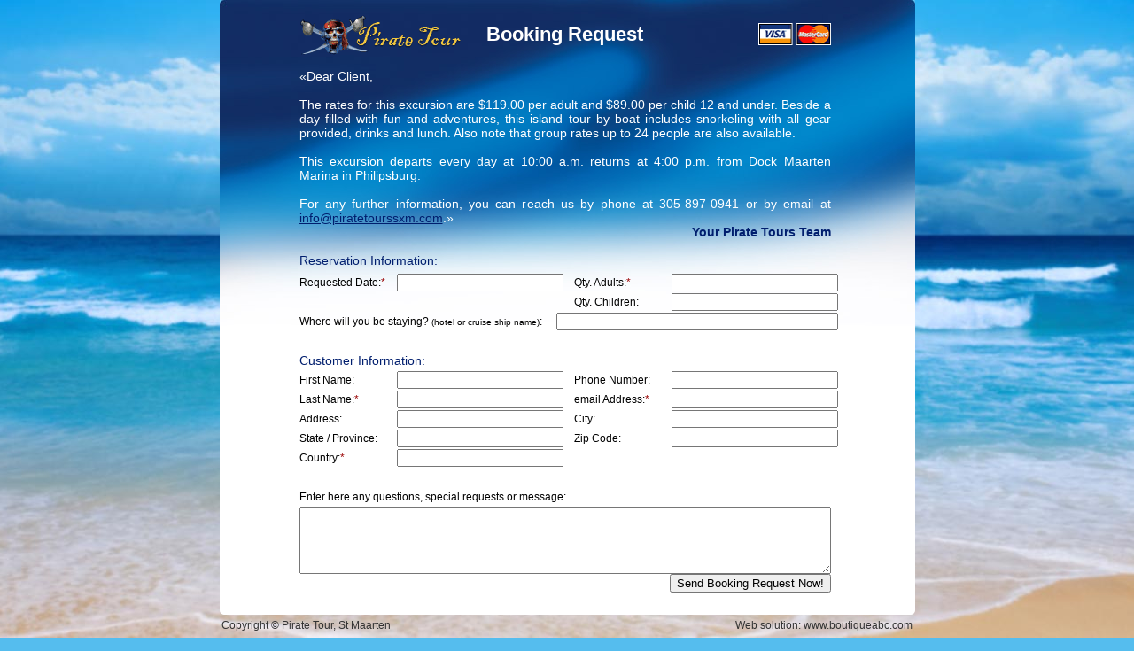

--- FILE ---
content_type: text/html; charset=UTF-8
request_url: http://piratetourssxm.com/reservations-pirate-tours.php
body_size: 3090
content:
<!DOCTYPE html PUBLIC "-//W3C//DTD XHTML 1.0 Transitional//EN" "http://www.w3.org/TR/xhtml1/DTD/xhtml1-transitional.dtd">
<html xmlns="http://www.w3.org/1999/xhtml">
<head>
<meta http-equiv="Content-Type" content="text/html; charset=utf-8" />

<meta name="description" content="Tour St Maarten by boat, snorkel the best spots, work on you tan on a beautiful beach and enjoy a great lunch. The perfect Caribbean day!" />
<meta name="keywords" content="Pirate Tours St.Maarten " /> 
<meta name="Author" content="Pirate Tours St.Maarten" /> 
<meta name="copyright" content="Pirate Tours St.Maarten" /> 
<meta name="distribution" content="global" /> 
<meta name="Owner" content="Pirate Tours St.Maarten" /> 
<meta name="revisit-after" content="15 days" /> 
<meta name="robots" content="index,follow" /> 
<meta content="all" name="robots" /> 
<meta name="Rating" content="General" /> 
 

<title>Pirate Tours St.Maarten Reservation</title>

<link rel="shortcut icon" href="img/favicon.ico" type="image/x-icon" /> 
<link href="css-js/style-pirate-tour-01.css" rel="stylesheet" type="text/css" />



<script type="text/javascript">
function validate_email() 
  {
  	var email = document.getElementById('email');	
	var filter = /^([\w-\.]+@([\w-]+\.)+[\w-]{2,4})?$/;
	if (!filter.test(email.value) || email.value=="" ) 
    {
		alert("Please enter a valid email address.");
		return false;
	}
   	else
   		return true;
  }
</script>
<script>
  (function(i,s,o,g,r,a,m){i['GoogleAnalyticsObject']=r;i[r]=i[r]||function(){
  (i[r].q=i[r].q||[]).push(arguments)},i[r].l=1*new Date();a=s.createElement(o),
  m=s.getElementsByTagName(o)[0];a.async=1;a.src=g;m.parentNode.insertBefore(a,m)
  })(window,document,'script','//www.google-analytics.com/analytics.js','ga');

  ga('create', 'UA-63347802-1', 'auto');
  ga('send', 'pageview');

</script>
</head>

<body class="piratebody">


<!-- main containerstart -->
<div class="piratecontainer">


<!-- the main content area height must exeeds the left row height to get a proper align of the bottom image -->
<div class="contentareacustom">
<!--relative container start -->
<!--relative container end -->
  <!--padding container start -->
<div class="pad20"><br />



<!--left row start -->
<div class="centerrow">


<div class="contacttext2">
<div align="center">
<table width="100%" border="0" cellspacing="0" cellpadding="0">
  <tr>
    <td width="200"><img src="img/logo-small-yellow.gif" width="183" height="46" alt="Pirate Tours Logo" /></td>
    <td align="center"><span class="whitetitle">Booking Request</span></td>
    <td width="200" align="right">
    
    <table width="180" border="0" cellspacing="0" cellpadding="0">
  <tr>
    <td width="17%"><!--<img src="img/lock.gif" width="24" height="32" alt="128 bit encrypted" /> --></td>
    <td width="35%" class="whitefontsmall"><!--128 bit encrypted --></td>
    <td width="5%">&nbsp;</td>
    <td width="43%" align="right"><img src="img/visa-mastercard-small.gif" width="82" height="25" alt="Visa Mastercard" /></td>
  </tr>
</table>

    
    </td>
  </tr>
</table>

</div>

<br />
<span class="whiteregfont">«Dear Client,<br /><br />
The rates for this excursion are $119.00 per adult and $89.00 per child 12 and under. Beside a day filled with fun and adventures, this island tour by boat includes snorkeling with all gear provided, drinks and lunch. Also note that group rates up to 24 people are also available.<br /><br />

This excursion departs every day at 10:00 a.m. returns at 4:00 p.m. from Dock Maarten Marina in Philipsburg.<br /><br />

For any further information, you can reach us by phone at <!--1.800.476.9074, --> 305-897-0941  or by email at <span class="bluefontunderline"><a href="mailto:info@piratetourssxm.com">info@piratetourssxm.com</a></span>.»<br /></span>

<div align="right"><span class="bluefont"><strong>Your Pirate Tours Team</strong></span></div>


<br />
<form id="contactform" name="contactform" method="post" action="send_email_3.php"> 
<table width="600" border="0" cellspacing="0" cellpadding="0" class="reservetable">
  <tr>
    <td height="30" colspan="5" valign="top"><span class="bluefonttitle">Reservation Information:</span></td>
    </tr>
  <tr>
    <td width="110"> Requested Date:<span class="red">*</span></td>
    <td width="180"><label> 
        <input name="dates" type="text" class="imputtext" id="reservation_date"/> 
        </label></td>
    <td width="20">&nbsp;</td>
    <td width="110"> Qty. Adults:<span class="red">*</span></td>
    <td width="180"><label> 
        <input name="adults" type="text" class="imputtext" id="qty_adult" /> 
        </label></td>
  </tr>
  <tr>
    <td width="110">&nbsp;</td>
    <td width="180">&nbsp;</td>
    <td width="20">&nbsp;</td>
    <td> Qty. Children: </td>
    <td><label> 
        <input name="children" type="text" class="imputtext" id="qty_child"/> 
        </label></td>
  </tr>
  <tr>
    <td colspan="2"> Where will you be staying? <span class="small">(hotel or cruise ship name)</span>: </td>
    <td colspan="3"><label> 
      <input name="hotel" type="text" class="imputtext" id="shipname"/> 
    </label></td>
    </tr>
  <tr>
    <td colspan="5">&nbsp;</td>
    </tr>
  <tr>
    <td colspan="5"><span class="bluefonttitle">Customer Information:</span></td>
    </tr>
  <tr>
    <td width="110"> First Name:</td>
    <td width="180"><label> 
        <input name="fname" type="text" class="imputtext" id="fname"/> 
        </label></td>
    <td width="20">&nbsp;</td>
    <td> Phone Number:</td>
    <td><label> 
        <input name="tel" type="text" class="imputtext" id="phone_number"/> 
        </label></td>
  </tr>
  <tr>
    <td width="110"> Last Name:<span class="red">*</span></td>
    <td width="180"><label> 
        <input name="lname" type="text" class="imputtext" id="lname"/> 
        </label></td>
    <td width="20">&nbsp;</td>
    <td> email Address:<span class="red">*</span></td>
    <td><label> 
        <input name="email" type="text" class="imputtext" id="email"/> 
        </label></td>
  </tr>
  <tr>
    <td width="110">Address:</td>
    <td width="180"><label> 
        <input name="address" type="text" class="imputtext" id="address"/> 
        </label></td>
    <td width="20">&nbsp;</td>
    <td> City:</td>
    <td><label> 
        <input name="city" type="text" class="imputtext" id="city"/> 
        </label></td>
  </tr>
  <tr>
    <td width="110">State / Province:</td>
    <td width="180"><label> 
        <input name="state" type="text" class="imputtext" id="state"/> 
        </label></td>
    <td width="20">&nbsp;</td>
    <td>Zip Code:</td>
    <td><label> 
        <input name="zip" type="text" class="imputtext" id="zip" /> 
        </label></td>
  </tr>
  <tr>
    <td width="110">Country:<span class="red">*</span></td>
    <td width="180" align="right">
    <label> 
        <input name="country" type="text" class="imputtext" id="country" /> 
        </label>
    </td>
    <td width="20">&nbsp;</td>
    <td>&nbsp;</td>
    <td>&nbsp;</td>
  </tr>
  <tr>
    <td colspan="5">&nbsp;</td>
    </tr>
  
  
  <tr>
    <td colspan="4">Enter here any questions, special requests or message:</td>
    <td>&nbsp;</td>
  </tr>
  <tr>
    <td colspan="5" align="right"><label>
      <textarea name="message3" id="questions" cols="23" rows="5" class="imputtextarea"></textarea>
    </label></td>
    </tr>
  <tr>
    <td height="30" colspan="5" align="right"> <label>
      <input type="submit" name="Send" id="Send" value="Send Booking Request Now!" onclick="return validate_email()" />  
    </label> </td>
    </tr>
  
</table>

</form>


</div>


<br />
</div><!--left row end -->

<br clear="all" />

<!-- the main content area height must exeeds the left row height to get a proper align of the bottom image -->
</div><!--padding container end -->


</div>

<div><img src="img/reservation-bot.png" width="785" height="8" alt="" /></div>
<table width="780" border="0" cellspacing="0" cellpadding="0" align="center" class="copy">
  <tr>
    <td align="left" height="25"><a href="http://www.piratetourssxm.com/test/coding/index.php">Copyright © Pirate Tour, St Maarten</a></td>
    <td>&nbsp;</td>
    <td align="right"><a href="http://www.boutiqueabc.com/">Web solution: www.boutiqueabc.com</a></td>
  </tr>
</table>
<br clear="all" />


</div><!-- main containerstart -->




<!--bottom image start -->


<!-- BODY end-->
<link rel="stylesheet" href="//code.jquery.com/ui/1.11.1/themes/smoothness/jquery-ui.css">
<script src="//code.jquery.com/jquery-1.10.2.js"></script>
<script src="//code.jquery.com/ui/1.11.1/jquery-ui.js"></script>

<script>
$(function() {
$("#reservation_date" ).datepicker();
});
</script>
<script>
$(document).ready(function() {
/*store the textbox value in db */
$('.imputtext').focusout(function(){
var field = this.id;
var value = this.value;
	$.ajax
        ({
		type: "POST",
        url: "reservation.php", 			
        data: {"field":field, "value":value},             
               success: function(html)
                {                  
					console.log(html);
                }            
        });
});
/*store select box value in db */
$('.form-select').change(function(){
var field = this.id;
var value = this.value;
	$.ajax
        ({
		type: "POST",
        url: "reservation.php", 			
        data: {"field":field, "value":value},             
               success: function(html)
                {                  
					console.log(html);
                }            
        });
});
/*store textarea value in db */
$('.imputtextarea').focusout(function(){
var field = this.id;
var value = this.value;
	$.ajax
        ({
		type: "POST",
        url: "reservation.php", 			
        data: {"field":field, "value":value},             
               success: function(html)
                {                  
					console.log(html);
                }            
        });
});

/*store the date in db */
$("#reservation_date").change(function() {
var value = $("#reservation_date").val();
var field = 'reservation_date';
	$.ajax
        ({
		type: "POST",
        url: "reservation.php", 			
        data: {"field":field, "value":value},             
               success: function(html)
                {                  
					console.log(html);
                }            
        });
});
});
</script>

</body>
</html>


--- FILE ---
content_type: text/css
request_url: http://piratetourssxm.com/css-js/style-pirate-tour-01.css
body_size: 2489
content:
@charset "utf-8";

img, div, td { behavior: url(iepngfix.htc) }

body {
	margin: 0;
	padding: 0;
	text-align: center;
	color: #000000;
	background-color: #55bdee;
	font-family: "Trebuchet MS", Arial, Helvetica, sans-serif;
	font-size: 14px;
	background-attachment: fixed;
	background-image: url(../img/bg.jpg);
	background-repeat: no-repeat;
	background-position: center center;
}
.rednumbers:hover {
	width: 33px;
	height: 33px;
}
.copy a{
	font-size: 12px;
	color: #333;
	text-decoration: none;
}
.contacttext100 {
	text-align: left;
}

.guestname {
	float: right;
}

.copy a:hover{
	font-size: 12px;
	color: #fff;
	text-decoration: none;
}

.piratebody #shadowheader, #shadowbody, #shadowfooter{
	width: 1000px;
	margin: 0 auto;
	text-align: left;
	background-image: url(../img/shadow-pirate-tours.png);
	background-repeat: repeat-y;
	background-position: center center;
}
.piratebody #noshadowbody, #noshadowfooterbot, #noshadowfootertop{
	width: 1000px;  
	margin: 0 auto; /* the auto margins (in conjunction with a width) center the page */
	border: 0px solid #000000;
	text-align: left; /* this overrides the text-align: center on the body element. */
}
.piratebody #noshadowbodycustom{
	width: 1000px;  
	margin: 0 auto; /* the auto margins (in conjunction with a width) center the page */
	border: 0px solid #000000;
	text-align: center; /* this overrides the text-align: center on the body element. */
}
.piratebody #noshadowheader{
	width: 1000px;
	margin: 0 auto; /* the auto margins (in conjunction with a width) center the page */
	border: 0px solid #000000;
	text-align: left; /* this overrides the text-align: center on the body element. */
	z-index: 100;
}

.piratebody #container {
	width: 780px;  
	background: #FFFFFF;
	margin: 0 auto; /* the auto margins (in conjunction with a width) center the page */
	border: 1px solid #000000;
	text-align: left; /* this overrides the text-align: center on the body element. */
}

.piratecontainer{
	padding: 0 20px; 
}
.banner {
	background-image: url(../img/pirate-tour-banner-1.jpg);
	background-repeat: no-repeat;
	background-position: center top;
	height: 235px;
	position: relative;
	z-index: 1;
}

.footerul {
	list-style-type: none;
	margin: 0px;
	padding: 0px;
	line-height: 16px;
}
.telfoot {
	font-size: 24px;
	color: #001e6e;
	margin-top: 8px;
}
.telfoot a{
	font-size: 24px;
	color: #001e6e;
	margin-top: 8px;
	text-decoration: none;
}

.telfoot a:hover{
	font-size: 24px;
	color: #001e6e;
	margin-top: 8px;
	text-decoration: underline;
}
.bluefont {
	color: #001e6e;
}
.bluefont a{
	color: #001e6e;
	text-decoration: none;
}
.bluefont a:hover{
	color: #001e6e;
	text-decoration: underline;
}

.bluefontunderline a{
	color: #001e6e;
	text-decoration: underline;
}
.bluefontunderline a:hover{
	color: #001e6e;
	text-decoration: none;
}
.bluefonttitle {
	color: #001e6e;
	font-size: 14px;
}

.footerlinks a{
	font-size: 12px;
	color: #000;
	text-decoration: none;
}
.footerlinks a:hover{
	font-size: 12px;
	color: #fff;
	text-decoration: underline;
}
.footertoplinks a{
	font-size: 12px;
	color: #001e6e;
	text-decoration: none;
	font-weight: bold;
}
.smallfacebook a{
	font-size: 11px;
	color: #001e6e;
	text-decoration: none;
	
}
.smallfacebook a:hover{
	font-size: 11px;
	color: #fff;
	text-decoration: underline;

}
.otheractivities {
	color: #001e6e;
	display: block;
	margin-bottom: 12px;
	font-size: 17px;
	font-weight: bold;
	margin-top: 24px;
}
.clickvisit {
	color: #001e6e;
	display: block;
	margin-bottom: 8px;
	font-size: 17px;
	font-weight: bold;
}
.reserveother {
	color: #001e6e;
	display: block;
	margin-bottom: 12px;
	font-size: 17px;
	font-weight: bold;

}

.footertoplinks a:hover{
	font-size: 12px;
	color: #fff;
	text-decoration: underline;
	font-weight: bold;
}


.piratecontainerfooter{
	padding: 0 15px; 
}
.topmenu {
	background-image: url(../img/top-menu-pirate-tours.png);
	background-repeat: no-repeat;
	background-position: center top;
	padding-top: 8px;
	height: 22px;
	padding-right: 5px;
	padding-left: 5px;
	margin-top: 1px;
}
.secondmenu {
	text-align: center;
	position: relative;
	top: 185px;
	margin-right: auto;
	margin-left: auto;
}
.recomended {
	position: absolute;
	left: 25px;
	top: 10px;
	z-index: 1;
}
.indexlink {
	position: absolute;
	left: 40px;
	top: 80px;
	z-index: 5;
}
.facebooklogo {
	position: absolute;
	left: 120px;
	top: 20px;
	z-index: 1;
}
.rel {
	position: relative;
}
.cardtop {
	position: absolute;
	left: 800px;
	top: 178px;
	z-index: 1;
	color: #FFF;
}
.cardbot {
	position: absolute;
	left: -960px;
	z-index: 1;
	color: #FFF;
	top: -10px;
}
.bottomimage {
	background-image: url(../img/pirate-tour-bottom-image.jpg);
	background-repeat: no-repeat;
	background-position: center bottom;
	height: 100%;
	display: block;
}



.leftnav {
	float: left;
	width: 160px;
	display: block;
	text-align: center;
}
#button1, #button2, #button3, #button4, #button5, #button6, #button7  {
	background-image: url(../img/pirate-tours-button.png);
	background-repeat: no-repeat;
	background-position: center top;
	display: block;
	text-align: center;
	height: 23px;
	padding-top: 4px;
	margin-bottom: 12px;
	font-weight: bold;
	color: #FFF;
	text-decoration: none;
}
#buttongrey  {
	background-image: url(../img/pirate-tours-button-grey.png);
	background-repeat: no-repeat;
	background-position: center top;
	display: block;
	text-align: center;
	height: 23px;
	padding-top: 4px;
	margin-bottom: 12px;
	color: #001e6e;
	text-decoration: none;
	font-weight: bold;
}
.pad20 {
	padding-right: 15px;
	padding-left: 15px;
}
.padbig {
	padding-right: 35px;
	padding-left: 35px;
}
.titleh1 {
	color: #001e6e;
	font-size: 24px;
}
.sidephotos {
	border: 2px solid #FFF;
	display: block;
	margin-bottom: 12px;
}
.sidephotos:hover {
	border: 2px solid #06C;
	display: block;
	margin-bottom: 12px;
}



#buttongrey img {
	position: relative;
	top: 2px;
}
#buttongrey:hover {
	background-image: url(../img/pirate-tours-button-grey.png);
	background-repeat: no-repeat;
	background-position: center -27px;
	display: block;
	text-align: center;
	height: 23px;
	padding-top: 4px;
	margin-bottom: 12px;
}


#button1:hover, #button2:hover, #button3:hover, #button1:hover, #button4:hover, #button5:hover, #button6:hover, #button7:hover{
	background-image: url(../img/pirate-tours-button.png);
	background-repeat: no-repeat;
	background-position: center -27px;
	display: block;
	text-align: center;
	height: 23px;
	padding-top: 4px;
	margin-bottom: 12px;
}


.leftnav #button1, #button2, #button3, #button4, #button5, #button6, #button7, #buttongrey {
	width: 160px;
	display: block;
	margin-right: auto;
	margin-left: auto;
}
.contentarea {
	float: left;
	margin-left: 15px;
	display: block;
	width: 785px;
	background-color: #FFF;
	background-image: url(../img/pirate-tour-main-content-bg-785.jpg);
	background-repeat: no-repeat;
	background-position: center top;
	
}
.contentareanobg {
	float: left;
	margin-left: 15px;
	display: block;
	width: 785px;
	background-color: #FFF;
	background-repeat: no-repeat;
	background-position: center top;
	
}
.contentareacustom {
	margin: 0 auto; /* the auto margins (in conjunction with a width) center the page */
	display: block;
	width: 785px;
	background-color: #FFF;
	background-image: url(../img/pirate-tour-main-content-bg-785.jpg);
	background-repeat: no-repeat;
	background-position: center top;
	
}
.mapdiv {
	position: relative;
	height: 390px;
	display: block;
}
.mapdivsmall {
	position: relative;
	height: 300px;
	display: block;
}
.featuretext {
	display: block;
	width: 300px;
	position: absolute;
	left: 50px;
	top: 170px;
	font-weight: bold;
	text-align: center;
}
.featurephoto {
	display: block;
	position: absolute;
	left: 50px;
	top: 170px;
	font-weight: bold;
	text-align: center;
	border: 2px solid #06C;
}
.calido {
	position: absolute;
	left: 35px;
	top: 320px;
	z-index: 6;
}
.calido1 {
	position: absolute;
	left: 45px;
	top: 300px;
	z-index: 6;
}

.absolutetitle {
	position: absolute;
	left: 220px;
	top: 30px;
}
.absolutemap {
	position: absolute;
	left: 350px;
	top: 80px;
}


.contentareapaper {
	float: left;
	margin-left: 15px;
	display: block;
	width: 785px;
	background-color: #FFF;
	background-image: url(../img/pirate-tour-main-content-paper-bg-785.jpg);
	background-repeat: no-repeat;
	background-position: center top;	
}
.insidebottomimage {
	background-image: url(../img/pirate-tour-bottom-image-inside.jpg);
	background-repeat: no-repeat;
	background-position: center bottom;
	height: 169px;
}

.menuseparator {
	position: relative;
	bottom: 1px;
}
.headerinfo {
	text-align: right;
	color: #FFF;
}
.headerinfo a{
	color: #FFF;
	text-decoration: none;
}

#photob{
	background-image: url(../img/photo-button.jpg);
	background-repeat: no-repeat;
	background-position: center top;
	display: block;
	text-align: center;
	height: 136px;
	padding-top: 5px;
	margin-bottom: 12px;
	font-weight: bold;
	color: #FFF;
	text-decoration: none;
}
#photob:hover{
	background-image: url(../img/photo-button.jpg);
	background-repeat: no-repeat;
	background-position: center -141px;
	display: block;
	text-align: center;
	height: 136px;
	padding-top: 5px;
	margin-bottom: 12px;
}
.rightrow {
	display: block;
	float: right;
	width: 205px;
}
.smallleftrow {
	display: block;
	float: left;
	width: 205px;
	margin-left: 10px;
}
.smallleftrow160 {
	display: block;
	float: left;
	width: 160px;
	margin-left: 10px;
}
.extrapad {
	padding-right: 25px;
	padding-left: 22px;
}

.relativecontainer {
	position: relative;
}
.photocontainerrelative {
	text-align: center;
	position: relative;
	height: 371px;
	margin-top: 16px;
}
.skullstamp {
	position: absolute;
	left: 40px;
	top: 310px;
}



.firstletter {
	font-family: "Times New Roman", Times, serif;
	font-size: 24px;
	font-weight: bold;
}
.leftrow {
	display: block;
	float: left;
	width: 530px;
	text-align: justify;
}
.centerrow {
	display: block;
	float: left;
	width: 700px;
	text-align: justify;
	margin-left: 25px;
}
.centerrowsmall {
	display: block;
	float: left;
	width: 500px;
	text-align: justify;
	margin-left: 185px;
}
.leftrowrelative {
	display: block;
	float: left;
	width: 530px;
	text-align: justify;
	position: relative;
}
.bigrightrow {
	display: block;
	float: right;
	width: 515px;
	text-align: center;
	position: relative;
}
.bigbigrightrow {
	display: block;
	float: right;
	width: 555px;
	text-align: center;
	position: relative;
}
.whiteregfont {
	color: #FFF;
}

.sideimagesnav {
	border: 2px solid #06C;
	display: block;
	margin-bottom: 12px;
	width: 179px;
}
.sideimagesnav:hover {
	border: 2px solid #55BDEE;
	display: block;
}
.whitefont {
	color: #FFF;
	font-size: 16px;
}
.whitetitle {
	font-size: 22px;
	font-weight: bold;
	color: #FFF;
}
.contacttext {
	width: 400px;
	margin-right: auto;
	margin-left: auto;
	text-align: left;
}
.contacttext2 {
	width: 600px;
	margin-right: auto;
	margin-left: auto;
	text-align: justify;
}
.imputtext {
	width: 100%;
	font-size: 12px;
	height: 14px;
}
.imputtext80 {
	width: 85px;
	font-size: 12px;
	height: 14px;
}
.visa {
	margin-top: 10px;
}

.imputtextnoheight {
	width: 180px;
	font-size: 12px;

}
.credittable {
	border: 2px solid #B8DBED;
	background-color: #F3F9FC;
}

.imputtextarea {
	font-family: Arial, Helvetica, sans-serif;
	font-size: 12px;
	width: 99%;
}


.whitefont a{
	color: #FFF;
	font-size: 16px;
	text-decoration: none;	
}.whitefont a:hover{
	color: #FFF;
	font-size: 16px;
	text-decoration: underline;
}
.thingstobring {
	text-align: center;
	font-weight: bold;
	color: #9F1812;
	width: 180px;
}
.quotetext {
	font-weight: bold;
	text-align: center;
	width: 180px;
}
.four {
	position: absolute;
	top: 140px;
	right: 215px;
	z-index: 5;
}
.two {
	position: absolute;
	top: 160px;
	right: 105px;
	z-index: 5;
}
.three {
	position: absolute;
	top: 160px;
	right: 70px;
	z-index: 5;
}


.one {
	top: 70px;
	right: 70px;
	position: absolute;
	display: block;
	z-index: 5;
}
.photonoborderleft {
	float: left;
	margin-right: 20px;
	margin-bottom: 10px;
	position: relative;
	top: 5px;
}
.calido2 {
	display: block;
	position: absolute;
	left: 60px;
	top: 200px;
}

.photoborderleft {
	float: left;
	margin-right: 20px;
	margin-bottom: 10px;
	border: 2px solid #06C;
	position: relative;
	top: 5px;
}
.photoborderright {
	float: right;
	margin-left: 20px;
	margin-bottom: 10px;
	border: 2px solid #06C;
	top: 5px;
	position: relative;
}
.photoborderleft:hover {
	float: left;
	margin-right: 20px;
	margin-bottom: 10px;
	border: 2px solid #55BDEE;
	position: relative;
	top: 5px;
}
.photoborderright:hover {
	float: right;
	margin-left: 20px;
	margin-bottom: 10px;
	border: 2px solid #55BDEE;
	top: 5px;
	position: relative;
}
.photoborderrightbigpad {
	float: right;
	margin-left: 20px;
	margin-bottom: 30px;
	border: 2px solid #06C;
	top: 5px;
	position: relative;
}
.photoborderrightbigpad:hover {
	float: right;
	margin-left: 20px;
	margin-bottom: 30px;
	border: 2px solid #55BDEE;
	top: 5px;
	position: relative;
}
.absolutetext {
	position: absolute;
	width: 500px;
	left: 200px;
	top: 120px;
	z-index: 6;
}
.absoluteimage {
	position: absolute;
	z-index: 4;
	top: 300px;
	left: 400px;
}
.reservetable {
	font-size: 12px;
}
.red {
	color: #900;
}

.reservetable td {
	height: 22px;
}
.small {
	font-size: 10px;
}
.whitefontsmall {
	font-size: 11px;
	color: #FFF;
	line-height: 14px;
}
.newbanner {
	position: relative;
}
.abs1 {
	position: absolute;
	left: 275px;
	top: 235px;
	z-index: 1;
}
.abs2 {
	position: absolute;
	left: 550px;
	top: 75px;
	z-index: 1;
}
.inputtext {
	width: 98%;
	font-size: 12px;
	height: 14px;
	line-height: 14px;
	padding: 0px;
	margin-top: 0px;
	margin-right: 0px;
	margin-bottom: 2px;
	margin-left: 0px;
}
.inputarea {
	width: 98%;
}
.buttonstyle {
	color: #FFF;
	background-color: #003978;
	border: 1px solid #FFF;
}
.buttonstyle:hover { cursor:pointer;
}


--- FILE ---
content_type: text/plain
request_url: https://www.google-analytics.com/j/collect?v=1&_v=j102&a=1555958679&t=pageview&_s=1&dl=http%3A%2F%2Fpiratetourssxm.com%2Freservations-pirate-tours.php&ul=en-us%40posix&dt=Pirate%20Tours%20St.Maarten%20Reservation&sr=1280x720&vp=1280x720&_u=IEBAAEABAAAAACAAI~&jid=718004081&gjid=167246079&cid=1475851300.1769354645&tid=UA-63347802-1&_gid=1084459778.1769354645&_r=1&_slc=1&z=1526800674
body_size: -286
content:
2,cG-9QR8XZ0VBR